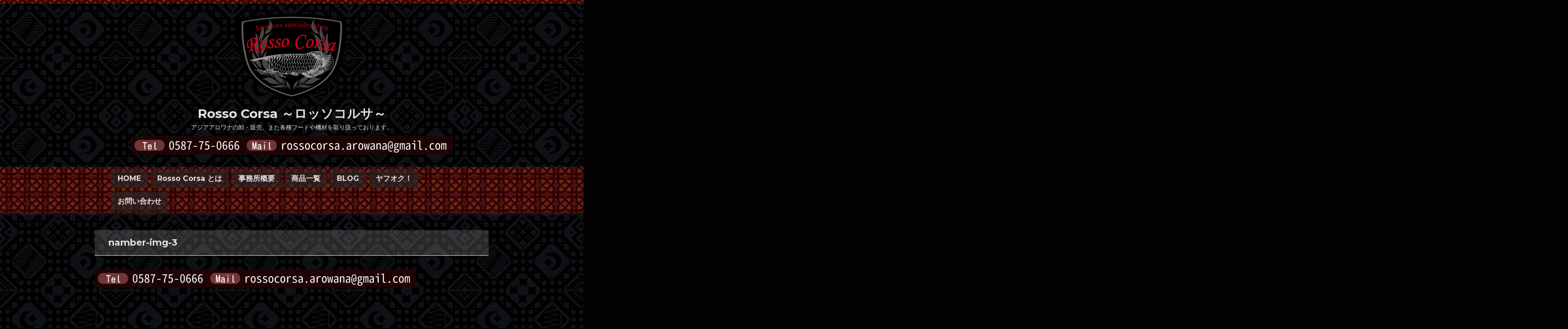

--- FILE ---
content_type: text/css
request_url: https://rossocorsa-arowana.com/wp-content/themes/child-twentysixteen/style.css?ver=20201208
body_size: 9379
content:
/*
Theme Name: child-twentysixteen
Template: twentysixteen
*/

@import url('../twentysixteen/style.css');

/*サイト基本設定*/

body,
button,
input,
select,
textarea {
	font-family: "メイリオ",Meiryo,"ヒラギノ角ゴ Pro W3",Hiragino Kaku Gothic Pro,"ＭＳ Ｐゴシック",sans-serif;
}

html {
	overflow: auto;
}
body {
	overflow: hidden;
}

body{
	background-image: url("http://rossocorsa-arowana.com/wp-content/uploads/2016/06/batyekku-tiru2.jpg")
}

.site {
   	background-image: url("http://rossocorsa-arowana.com/wp-content/uploads/2016/06/batyekku-bgimg7.jpg")
}

a:focus {
	outline: none;
}

/*サイト上部の空白　デフォルト戻す場合は消去*/
.site-header {
    padding: 2.625em 7.6923%;
    padding: 1.125em 4.5455%;
	text-align: center;
}

.header-image {
    clear: both;
    margin: 0.875em 0;
}

p {
    margin: 0 0 1.75em;
    margin: 0 0 1.25em;
}

.site-description{
	font-size: 0.7925rem;
}

.site-branding .site-title a{
	color: #1a1a1a;
}


.site-branding{

	width: 100%;
	margin-top: 0.75em;
	margin-bottom: 0.75em;
}

.site-branding a{
	max-width: 240px;
	text-align: center;
	margin:auto;
}


.site-header-menu{
	max-width: 800px; 
	text-align: center;
	margin:auto;

}

.main-navigation{
	padding-left: 300%;
	padding-right: 300%;
	margin-left: -300%;
	margin-right: -300%;

	background-image: url("http://rossocorsa-arowana.com/wp-content/uploads/2016/06/batyekku-tiru2.jpg");
	box-shadow: 0px 2px 3px 3px rgba(50, 50, 50, 0.4);
}

.main-navigation ul{
	margin:auto;
}

.main-navigation li{
	margin: 0.25em;

}

.main-navigation a{
	font-weight: 700; 	
	background-color: rgba(40,40,40,0.6);


}

.main-navigation a:hover{

	background-color: rgba(20,20,20,0.4);


}

.no-sidebar .entry-content,
.no-sidebar .entry-header{


}

.entry-title {
    font-family: Montserrat, "Helvetica Neue", sans-serif;
    font-size: 28px;
    font-size: 1.75rem;
    font-size: 20px;
    font-size: 1.25rem;
    font-weight: 700;
    line-height: 1.25;
    margin-bottom: 1.5em;
    margin-top: 1em;

	background-color: rgba(200,200,200,0.2);

    border-bottom: 1px solid #eee;

	padding: 0.75em;
	padding-left: 1.5em;

}

.post-35 .entry-title{
	display: none;

}

.entry-content h4,
.entry-content h3,
.entry-content h2{
    font-size: 20px;
    font-size: 1.25rem;

    line-height: 1.15;
    margin-top: 2em;
    margin-bottom: 1em;
    padding: 0.325em;
	padding-left: 0.75em;

	background-color: rgba(100,100,100,0.6);
	border-left: 2px solid #999;

}

.content-nest{
	padding: 0rem 1.25rem;
	clear:both;
}


.widget {
    font-size: 13px;
    font-size: 0.8125rem;
    line-height: 1.6153846154;

    font-size: 15px;
}

.widget {
    border-top: 4px solid #1a1a1a;
    margin-bottom: 3.5em;
    padding-top: 1.75em;

    border-top: 1px solid #1a1a1a;
    margin-bottom: 2.5em;
    padding-top: 1.25em;
}

.widget .widget-title {
    font-family: Montserrat, "Helvetica Neue", sans-serif;
    font-size: 18px;
    letter-spacing: 0.046875em;
    line-height: 1.3125;
    margin: 0 0 1.75em;
    margin: 0 0 0.75em;
    text-transform: uppercase;

}

.content-bottom-widgets .widget-area{
	margin-bottom: 3em;

}

.content-bottom-widgets .widget-area ul{
	list-style-type: none;
/* 暫定で８５０*/
	max-width: 850px; 
	margin: 0 auto;
}

.content-bottom-widgets .widget-area ul li{
	margin: 0.25em;
	float:left;
}

.site-info{
	margin-top: 2em;
}


.textwidget strong{
    border-left: 8px solid #912F8B;
    padding-left: 0.75em;
    line-height: 1.8125;

}

.textwidget hr{
    margin: 0.75em 0em;
}

input[type="text"],
input[type="email"],
input[type="url"],
input[type="password"],
input[type="search"],
input[type="tel"],
input[type="number"],
textarea {
	background: #f7f7f7;
	background-image: -webkit-linear-gradient(rgba(255, 255, 255, 0), rgba(255, 255, 255, 0));
	border: 1px solid #d1d1d1;
	border-radius: 2px;
	color: #686868;
	padding: 0.625em 0.4375em;
	padding: 0.2em 0.2em;
	width: 100%;
}

@media screen and (min-width: 44.375em) {

	body:not(.custom-background-image):before,
	body:not(.custom-background-image):after {
		background: inherit;
		content: "";
		display: block;
		height: 21px;
		height: 0px;
		left: 0;
		position: fixed;
		width: 100%;
		z-index: 99;
	}

	body:not(.custom-background-image):before {
		top: 0;

		height: 8px;
	}
	body:not(.custom-background-image).admin-bar:before {
		/*top: 46px;*/
		top: 20px;
		height: 20px;

	}
	body:not(.custom-background-image):after {
		bottom: 0;
	}

	.site {
		margin: 0px;
	}

	.site-main {
		margin-bottom: 5.25em;		
	}
}

/**
 * 14.2 - >= 783px
 */

@media screen and (min-width: 48.9375em) {
	body:not(.custom-background-image).admin-bar:before {
		/*top: 40px;*/
		/*top: 20px;*/
	}
}

@media screen and (min-width: 56.875em) {
	.site-content {
		padding: 0 4.5455%;
		padding: 0 1.7855%;
	}
}


/*サイト基本設定*/

/*各ページ設定*/

.home-BG,
.contact-BG,
.about-rosso-corsa-BG,
.office-BG{
	background-image: url("http://rossocorsa-arowana.com/wp-content/uploads/2016/06/BGIMG-office.png");
	background-position: center;
	background-repeat: no-repeat;
	
	padding: 1em 0;

	margin-right: -300%;
	margin-left: -300%;
	padding-right: 300%;
	padding-left: 300%;
}

.home-BG{
	background-image: url("");
}

.home-BG a{
	box-shadow: 0 1px 0 0 currentColor;
	box-shadow: 0 0px 0 0 currentColor;
}

.home-BG ul{
	margin-left: 20px;
}

.about-rosso-corsa-BG{
	background-image: url("http://rossocorsa-arowana.com/wp-content/uploads/2016/06/BGIMG-about-rosso-corsa.png");
}

.contact-BG{
	background-image: url("http://rossocorsa-arowana.com/wp-content/uploads/2016/06/BGIMG-contact.png");
}

.about-rosso-corsa-content{
	max-width: 800px; 
	margin:0 auto;
}

.about-rosso-corsa-textBG{
	background-color: rgba(0,0,0,0.2);
	margin: 0rem 0.75rem;

	padding: 0rem 0.5rem;
	padding-top: 0.5rem;
	clear:both;
}


.office-content{
	max-width: 600px; 
	margin:0 auto;

	clear:both;
}


.office-content-left{
	width: 150px; 
	width: 25%; 
	margin:0;
	margin-right: 0.75rem;
	margin-bottom: 0.75rem;
	padding: 0.25em;

	font-size: 16px;
	font-size: 1rem;
	font-weight: normal;

	background-color: rgba(150,50,50,0.8);
	border-left: 5px solid #999;

	text-align: center; 
	float:left;

}

.office-content-right{
	width: 420px; 
	width: 70%; 
	margin:0;
	margin-bottom: 0.75rem;
	padding: 0.25em;
	padding-left: 1.5em;

	font-size: 16px;
	font-size: 1rem;
	background-color: rgba(0,0,0,0.5);

	text-align: left; 
	float:left;

}

@media screen and (max-width: 44.375em) {

	.office-content-left{
	width: 100%; 
	}

	.office-content-right{
	width: 100%; 
	}

}


/*＋＋＋　旧　オンラインショップ　＋＋＋*/

#huge_it_portfolio_filters_4 ul li{
	margin-right: 8px;
}

.shop-search{
	max-width: 450px; 
	margin: 0px;
	padding: 0px;
	float:right;
}

.shop-search form{
	max-height: 33px; 
}


.shop-search .screen-reader-text{
}

.shop-search .search-field{
}

.shop-search .search-submit{
}

/*　＋＋＋　オンラインショップ　新設　＋＋＋　*/
/*↓　投稿ページCSS　修正　左に出る投稿者情報の消去　画像が左による修正など*/
body.no-sidebar:not(.search-results) article:not(.type-page) .entry-content {
    float: left;
    margin-right: -100%;
    margin-left: 34.99999999%;
    width: 50.00000001%;

	width: 71.42857144%;
	margin-right: 15%;
	margin-left: 15%;

}

body:not(.search-results) article:not(.type-page) .entry-footer {
	display:none;
    float: left;
    margin-top: 0.1538461538em;
    width: 21.42857143%;
}

body:not(.search-results) article:not(.type-page) img.below-entry-meta{
	margin-left: -40%;
	margin-left: 0%;

	max-width: 140%;
	max-width: 100%;
}

body:not(.search-results) article:not(.type-page) img.below-entry-meta {
    width: auto;
    width: 100%;
}

.navigation {
	display:none;

}

/*　↑　ここまで　　↓　ここから内容編集　*/

.photo-list{
	list-style: none;
	clear:both;
	margin: 0;
	margin-bottom: 10px;
}

.photo-list li{
	float: left;
	width: 23%;
	margin: 1%;

}

@media screen and (max-width: 44.375em) {
	.photo-list li{
		float: left;
		width: 100%;
		margin: 0%;
		margin-bottom: 10px;
	}
}

.display-posts250 ul.display-posts-listing li {
	width: 30%;
	display: inline-block;
	vertical-align: top;

	margin: 1.5%;
	padding: 0px;

	text-align: right;
	font-weight: bold;
}
@media screen and (max-width: 44.375em) {
	.display-posts250 ul.display-posts-listing li{
		width: 100%;
		margin: 0%;
		margin-bottom: 10px;
	}
}

.display-posts250 ul.display-posts-listing li img {
	display: block;

	padding: 4px;

	margin-bottom: 10px;

}

/*お問い合わせ*/

.contact-forms {
	max-width: 600px; 
}

.contact-forms .contact-forms-box{
	width: 100%; 
	clear:both;
}

.contact-forms .contact-forms-left {
	max-width: 150px; 
	float:left;
}

.contact-forms .contact-forms-right{
	max-width: 420px; 
	float:right;
}







